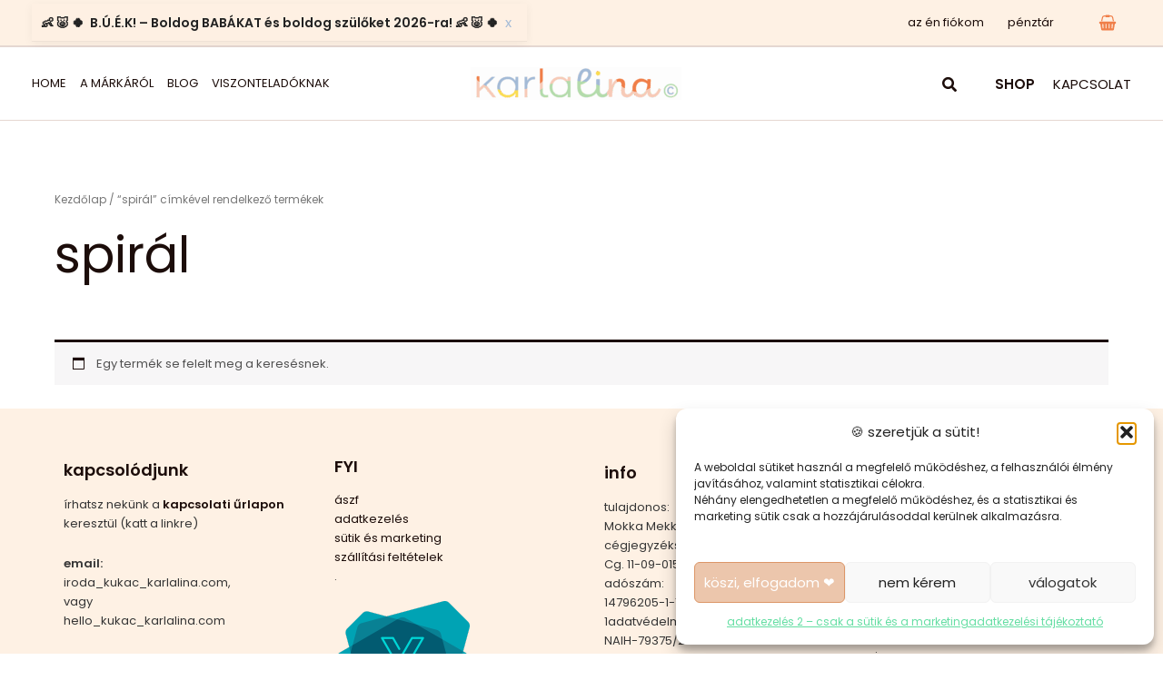

--- FILE ---
content_type: application/javascript
request_url: https://karlalina.com/wp-content/uploads,_astra-addon,_astra-addon-6960ee51a41245-36408260.js,qver==4.12.0+plugins,_astra-addon,_assets,_js,_minified,_purify.min.js,qver==4.12.0.pagespeed.jc.AQrVf0XNjB.js
body_size: 12862
content:
var mod_pagespeed_bh5EI6WVsC = "astraToggleSetupPro=function(e,t,o){var a,s,n,l=!1;if(0<(a=\"off-canvas\"===e||\"full-width\"===e?(s=document.querySelectorAll(\"#ast-mobile-popup, #ast-mobile-header\"),(n=t.classList.contains(\"ast-header-break-point\")?document.querySelectorAll(\"#ast-mobile-header .main-header-menu-toggle\"):document.querySelectorAll(\"#ast-desktop-header .main-header-menu-toggle\")).length):t.classList.contains(\"ast-header-break-point\")?(s=document.querySelectorAll(\"#ast-mobile-header\"),(l=!(0<(a=(n=document.querySelectorAll(\"#ast-mobile-header .main-header-menu-toggle\")).length)))?1:a):(s=document.querySelectorAll(\"#ast-desktop-header\"),(n=document.querySelectorAll(\"#ast-desktop-header .main-header-menu-toggle\")).length))||l)for(var r=0;r<a;r++)if(l||(n[r].setAttribute(\"data-index\",r),o[r])||(o[r]=n[r],n[r].removeEventListener(\"click\",astraNavMenuToggle),n[r].addEventListener(\"click\",astraNavMenuToggle,!1)),void 0!==s[r])for(var i,c=0;c<s.length;c++)if(0<(i=document.querySelector(\"header.site-header\").classList.contains(\"ast-builder-menu-toggle-link\")?s[c].querySelectorAll(\"ul.main-header-menu .menu-item-has-children > .menu-link, ul.main-header-menu .ast-menu-toggle\"):s[c].querySelectorAll(\"ul.main-header-menu .ast-menu-toggle\")).length)for(var d=0;d<i.length;d++)i[d].removeEventListener(\"click\",AstraToggleSubMenu),i[d].addEventListener(\"click\",AstraToggleSubMenu,!1)},astraNavMenuTogglePro=function(e,t,o,a){e.preventDefault();var s=e.target.closest(\"#ast-desktop-header\"),n=document.querySelector(\"#masthead > #ast-desktop-header .ast-desktop-header-content\"),l=(s=null!=s&&\"\"!==s?s.querySelector(\".main-header-menu-toggle\"):document.querySelector(\"#masthead > #ast-desktop-header .main-header-menu-toggle\"),document.querySelector(\"#masthead > #ast-desktop-header .ast-desktop-header-content .main-header-bar-navigation\"));if(\"desktop\"===e.currentTarget.trigger_type)null!==l&&\"\"!==l&&void 0!==l&&(astraToggleClass(l,\"toggle-on\"),l.classList.contains(\"toggle-on\")?l.style.display=\"block\":l.style.display=\"\"),astraToggleClass(s,\"toggled\"),s.classList.contains(\"toggled\")?(t.classList.add(\"ast-main-header-nav-open\"),\"dropdown\"===o&&(n.style.display=\"block\")):(t.classList.remove(\"ast-main-header-nav-open\"),n.style.display=\"none\");else{e=document.querySelectorAll(\"#masthead > #ast-mobile-header .main-header-bar-navigation\"),l=(menu_toggle_all=document.querySelectorAll(\"#masthead > #ast-mobile-header .main-header-menu-toggle\"),\"0\"),s=!1;if(null!==a.closest(\"#ast-fixed-header\")&&(e=document.querySelectorAll(\"#ast-fixed-header > #ast-mobile-header .main-header-bar-navigation\"),menu_toggle_all=document.querySelectorAll(\"#ast-fixed-header .main-header-menu-toggle\"),l=\"0\",s=!0),void 0===e[l])return!1;for(var r=e[l].querySelectorAll(\".menu-item-has-children\"),i=0;i<r.length;i++){r[i].classList.remove(\"ast-submenu-expanded\");for(var c=r[i].querySelectorAll(\".sub-menu\"),d=0;d<c.length;d++)c[d].style.display=\"none\"}-1!==(a.getAttribute(\"class\")||\"\").indexOf(\"main-header-menu-toggle\")&&(astraToggleClass(e[l],\"toggle-on\"),astraToggleClass(menu_toggle_all[l],\"toggled\"),s&&1<menu_toggle_all.length&&astraToggleClass(menu_toggle_all[1],\"toggled\"),e[l].classList.contains(\"toggle-on\")?(e[l].style.display=\"block\",t.classList.add(\"ast-main-header-nav-open\")):(e[l].style.display=\"\",t.classList.remove(\"ast-main-header-nav-open\")))}};let accountMenuToggle=function(){let n=astraAddon.hf_account_action_type&&\"menu\"===astraAddon.hf_account_action_type,l=n&&astraAddon.hf_account_show_menu_on&&\"click\"===astraAddon.hf_account_show_menu_on;var e=document.querySelectorAll(\".ast-header-account-wrap\");e&&e.forEach(t=>{let o=t.querySelector(\".ast-account-nav-menu\");function e(e){(l||n&&document.querySelector(\"body\").classList.contains(\"ast-header-break-point\"))&&o&&!t.contains(e.target)&&(o.style.right=\"\",o.style.left=\"\")}t._accountPointerUpHandler||(t._accountPointerUpHandler=e,document.addEventListener(\"pointerup\",e));var a,s=t.querySelector(\".ast-header-account-link\");s&&(a=function(e){(l||n&&document.querySelector(\"body\").classList.contains(\"ast-header-break-point\"))&&(headerSelectionPosition=e.target.closest(\".site-header-section\"))&&(headerSelectionPosition.classList.contains(\"site-header-section-left\")?(o.style.left=\"\"===o.style.left?\"-100%\":\"\",o.style.right=\"\"===o.style.right?\"auto\":\"\"):(o.style.right=\"\"===o.style.right?\"-100%\":\"\",o.style.left=\"\"===o.style.left?\"auto\":\"\"))},s._accountClickHandler||(s._accountClickHandler=a,s.addEventListener(\"click\",a)))})},astraColorSwitcher={...astraAddon?.colorSwitcher,init:function(){this?.isInit&&(this.switcherButtons=document.querySelectorAll(\".ast-builder-color-switcher .ast-switcher-button\"),this.switcherButtons?.length)&&(this.switcherButtons?.forEach(e=>{e?.addEventListener(\"click\",this.toggle)}),this.isDarkPalette&&\"system\"===this.defaultMode&&this.detectSystemColorScheme(),this.isSwitched)&&this.switchLogo()},detectSystemColorScheme:function(){null===this.getCookie(\"astraColorSwitcherState\")&&window.matchMedia(\"(prefers-color-scheme: dark)\").matches&&!this.isSwitched&&this.toggle()},toggle:function(e){e?.preventDefault();e=astraColorSwitcher;e.isSwitched=!e.isSwitched,e.setCookie(\"astraColorSwitcherState\",e.isSwitched,90),e?.forceReload?window.location.reload():(e.switchPaletteColors(),e.switchIcon(),e.switchLogo(),e.isDarkPalette&&e.handleDarkModeCompatibility())},switchPaletteColors:function(){(this.isSwitched?this?.palettes?.switched:this?.palettes?.default)?.forEach((e,t)=>{document.documentElement.style.setProperty(\"--ast-global-color-\"+t,e)})},switchIcon:function(){this.switcherButtons?.forEach(o=>{var[a,s]=o?.querySelectorAll(\".ast-switcher-icon\");if(a&&s){let[e,t]=this.isSwitched?[s,a]:[a,s];o?.classList.add(\"ast-animate\"),setTimeout(()=>{e?.classList.add(\"ast-current\"),t?.classList.remove(\"ast-current\")},100),setTimeout(()=>o?.classList.remove(\"ast-animate\"),200)}a=this.isSwitched?\"defaultText\":\"switchedText\";o?.setAttribute(\"aria-label\",o?.dataset?.[a]||\"Switch color palette.\")})},switchLogo:function(){this.isDarkPalette&&this?.logos?.switched&&this?.logos?.default&&this.switchColorSwitcherLogo()},switchColorSwitcherLogo:function(){var e,t;let o=[];for(e of[\".custom-logo-link:not(.sticky-custom-logo):not(.transparent-custom-logo) .custom-logo\",\".site-branding .site-logo-img img:not(.ast-sticky-header-logo)\",\".ast-site-identity .site-logo-img img:not(.ast-sticky-header-logo)\"]){var a=document.querySelectorAll(e);if(0<a.length&&0<(o=Array.from(a).filter(e=>!(e.closest(\".ast-sticky-header-logo\")||e.closest(\".sticky-custom-logo\")||e.closest(\".transparent-custom-logo\")||e.classList.contains(\"ast-sticky-header-logo\")))).length)break}o.length&&(t=this.isSwitched?this.logos.switched:this.logos.default)&&this.updateLogoImages(o,t)},updateLogoImages:function(e,o){e.forEach(e=>{var t;e&&e.src!==o&&((t=new Image).onload=function(){e.src=o,e.hasAttribute(\"srcset\")&&e.removeAttribute(\"srcset\"),e.hasAttribute(\"data-src\")&&e.setAttribute(\"data-src\",o)},t.onerror=function(){e.src=o},t.src=o)})},handleDarkModeCompatibility:function(){document.body.classList.toggle(\"astra-dark-mode-enable\")},setCookie:(e,t,o)=>{var a=new Date;a.setTime(a.getTime()+24*o*60*60*1e3),document.cookie=`${e}=${t}; expires=${a.toUTCString()}; path=/`},getCookie:e=>{var t;for(t of document.cookie.split(\"; \")){var[o,a]=t.split(\"=\");if(o===e)return a}return null}};var accountPopupTrigger=function(){if(\"undefined\"!=typeof astraAddon&&\"login\"===astraAddon.hf_account_logout_action){var e,o=document.querySelectorAll(\".ast-account-action-login\");if(o.length){let t=document.querySelector(\"#ast-hb-account-login-wrap\");t&&(e=document.querySelector(\"#ast-hb-login-close\"),o.forEach(function(e){e.addEventListener(\"click\",function(e){e.preventDefault(),t.classList.add(\"show\")})}),e)&&e.addEventListener(\"click\",function(e){e.preventDefault(),t.classList.remove(\"show\")})}}};document.addEventListener(\"astPartialContentRendered\",function(){accountMenuToggle(),accountPopupTrigger()}),window.addEventListener(\"load\",function(){accountMenuToggle(),accountPopupTrigger(),astraColorSwitcher.init()}),document.addEventListener(\"astLayoutWidthChanged\",function(){accountMenuToggle(),accountPopupTrigger()}),document.addEventListener(\"click\",function(e){var e=e.target.closest(\"a\"),t=e&&e.getAttribute(\"href\");t&&-1!==t.indexOf(\"#\")&&(e.closest(\".main-header-bar-navigation\")||e.closest(\".ast-mobile-header-content\")||e.closest(\".ast-desktop-header-content\"))&&setTimeout(function(){var e=document.querySelectorAll(\".menu-toggle\"),t=document.querySelector(\".main-header-bar-navigation\");t&&!t.classList.contains(\"toggle-on\")&&e.forEach(function(e){e.classList.remove(\"toggled\"),e.setAttribute(\"aria-expanded\",\"false\")})},10)});((o,r)=>{var s=\"astHookExtSticky\",i=r.document,a=(jQuery(r).outerWidth(),jQuery(r).width()),n={dependent:[],max_width:\"\",site_layout:\"\",break_point:920,admin_bar_height_lg:32,admin_bar_height_sm:46,admin_bar_height_xs:0,stick_upto_scroll:0,gutter:0,wrap:\"<div></div>\",body_padding_support:!0,html_padding_support:!0,active_shrink:!1,shrink:{padding_top:\"\",padding_bottom:\"\"},sticky_on_device:\"desktop\",header_style:\"none\",hide_on_scroll:\"no\"};function e(t,e){this.element=t,this.options=o.extend({},n,e),this._defaults=n,this._name=s,\"1\"==this.options.hide_on_scroll&&(this.navbarHeight=o(t).outerHeight()),this.lastScrollTop=0,this.delta=5,this.should_stick=!0,this.hideScrollInterval=\"\",this.init()}e.prototype.stick_me=function(t,e){var o=jQuery(t.element),s=jQuery(r).outerWidth(),i=parseInt(t.options.stick_upto_scroll),a=parseInt(o.parent().attr(\"data-stick-maxwidth\")),n=parseInt(o.parent().attr(\"data-stick-gutter\"));\"enabled\"==(astraAddon.hook_sticky_header||\"\")&&(!(\"desktop\"==t.options.sticky_on_device&&astraAddon.hook_custom_header_break_point>s||\"mobile\"==t.options.sticky_on_device&&astraAddon.hook_custom_header_break_point<=s)&&jQuery(r).scrollTop()>i?\"none\"==t.options.header_style&&(\"enabled\"==t.options.active_shrink?(t.hasShrink(t,\"stick\"),i=\"none\",o.hasClass(\"ast-custom-header\")||(i=n),o.parent().css(\"min-height\",o.outerHeight()),o.addClass(\"ast-header-sticky-active\").stop().css({\"max-width\":a,top:i,\"padding-top\":t.options.shrink.padding_top,\"padding-bottom\":t.options.shrink.padding_bottom})):(t.hasShrink(t,\"stick\"),o.parent().css(\"min-height\",o.outerHeight()),o.addClass(\"ast-header-sticky-active\").stop().css({\"max-width\":a,top:n,\"padding-top\":t.options.shrink.padding_top,\"padding-bottom\":t.options.shrink.padding_bottom})),o.addClass(\"ast-sticky-shrunk\").stop()):t.stickRelease(t)),\"enabled\"==(astraAddon.hook_sticky_footer||\"\")&&(\"desktop\"==t.options.sticky_on_device&&astraAddon.hook_custom_footer_break_point>s||\"mobile\"==t.options.sticky_on_device&&astraAddon.hook_custom_footer_break_point<=s?t.stickRelease(t):(jQuery(\"body\").addClass(\"ast-footer-sticky-active\"),o.parent().css(\"min-height\",o.outerHeight()),o.stop().css({\"max-width\":a})))},e.prototype.update_attrs=function(){var o,t=this,e=jQuery(t.element),s=parseInt(t.options.gutter),i=t.options.max_width;\"none\"==t.options.header_style&&(o=e.offset().top||0),\"ast-box-layout\"!=t.options.site_layout&&(i=jQuery(\"body\").width()),t.options.dependent&&jQuery.each(t.options.dependent,function(t,e){jQuery(e).length&&\"on\"==jQuery(e).parent().attr(\"data-stick-support\")&&(dependent_height=jQuery(e).outerHeight(),s+=parseInt(dependent_height),o-=parseInt(dependent_height))}),t.options.admin_bar_height_lg&&jQuery(\"#wpadminbar\").length&&782<a&&(s+=parseInt(t.options.admin_bar_height_lg),o-=parseInt(t.options.admin_bar_height_lg)),t.options.admin_bar_height_sm&&jQuery(\"#wpadminbar\").length&&600<=a&&a<=782&&(s+=parseInt(t.options.admin_bar_height_sm),o-=parseInt(t.options.admin_bar_height_sm)),t.options.admin_bar_height_xs&&jQuery(\"#wpadminbar\").length&&(s+=parseInt(t.options.admin_bar_height_xs),o-=parseInt(t.options.admin_bar_height_xs)),t.options.body_padding_support&&(s+=parseInt(jQuery(\"body\").css(\"padding-top\"),10),o-=parseInt(jQuery(\"body\").css(\"padding-top\"),10)),t.options.html_padding_support&&(s+=parseInt(jQuery(\"html\").css(\"padding-top\"),10),o-=parseInt(jQuery(\"html\").css(\"padding-top\"),10)),t.options.stick_upto_scroll=o,\"none\"==t.options.header_style&&e.parent().css(\"min-height\",e.outerHeight()).attr(\"data-stick-gutter\",parseInt(s)).attr(\"data-stick-maxwidth\",parseInt(i))},e.prototype.hasShrink=function(t,e){o(r).scrollTop()>jQuery(t.element).outerHeight()?jQuery(\"body\").addClass(\"ast-shrink-custom-header\"):jQuery(\"body\").removeClass(\"ast-shrink-custom-header\")},e.prototype.stickRelease=function(t){var e=jQuery(t.element);\"enabled\"==(astraAddon.hook_sticky_header||\"\")&&\"none\"==t.options.header_style&&(e.removeClass(\"ast-header-sticky-active\").stop().css({\"max-width\":\"\",top:\"\",padding:\"\"}),e.parent().css(\"min-height\",\"\"),e.removeClass(\"ast-sticky-shrunk\").stop()),\"enabled\"==(astraAddon.hook_sticky_footer||\"\")&&jQuery(\"body\").removeClass(\"ast-footer-sticky-active\")},e.prototype.init=function(){var e,t;jQuery(this.element)&&(e=this,t=jQuery(e.element),parseInt(e.options.gutter),t.position().top,\"none\"==e.options.header_style&&t.wrap(e.options.wrap).parent().css(\"min-height\",t.outerHeight()).attr(\"data-stick-support\",\"on\").attr(\"data-stick-maxwidth\",parseInt(e.options.max_width)),e.update_attrs(),jQuery(r).on(\"resize\",function(){e.stickRelease(e),e.update_attrs(),e.stick_me(e)}),jQuery(r).on(\"scroll\",function(){e.stick_me(e,\"scroll\")}),jQuery(i).ready(function(t){e.stick_me(e)}))},o.fn[s]=function(t){return this.each(function(){o.data(this,\"plugin_\"+s)||o.data(this,\"plugin_\"+s,new e(this,t))})};var d=jQuery(\"body\").width(),_=astraAddon.site_layout||\"\",h=astraAddon.hook_sticky_header||\"\",p=astraAddon.hook_shrink_header||\"\";sticky_header_on_devices=astraAddon.hook_sticky_header_on_devices||\"desktop\",site_layout_box_width=astraAddon.site_layout_box_width||1200,hook_sticky_footer=astraAddon.hook_sticky_footer||\"\",sticky_footer_on_devices=astraAddon.hook_sticky_footer_on_devices||\"desktop\",\"ast-box-layout\"===_&&(d=parseInt(site_layout_box_width)),jQuery(i).ready(function(t){\"enabled\"==h&&jQuery(\".ast-custom-header\").astHookExtSticky({sticky_on_device:sticky_header_on_devices,header_style:\"none\",site_layout:_,max_width:d,active_shrink:p}),\"enabled\"==hook_sticky_footer&&jQuery(\".ast-custom-footer\").astHookExtSticky({sticky_on_device:sticky_footer_on_devices,max_width:d,site_layout:_,header_style:\"none\"})})})(jQuery,window);(()=>{var e;function o(e){var t=(t=document.body.className).replace(e,\"\");document.body.className=t}function d(e){e.style.display=\"block\",setTimeout(function(){e.style.opacity=1},1)}function n(e){e.style.opacity=\"\",setTimeout(function(){e.style.display=\"\"},200)}r=\"iPhone\"==navigator.userAgent.match(/iPhone/i)?\"iphone\":\"\",e=\"iPod\"==navigator.userAgent.match(/iPod/i)?\"ipod\":\"\",document.body.className+=\" \"+r,document.body.className+=\" \"+e;for(var t=document.querySelectorAll(\"a.astra-search-icon:not(.slide-search)\"),a=0;t.length>a;a++)t[a].onclick=function(e){var t,a,o,n;if(e.preventDefault(),e=e||window.event,this.classList.contains(\"header-cover\"))for(var s=document.querySelectorAll(\".ast-search-box.header-cover\"),c=astraAddon.is_header_builder_active||!1,r=0;r<s.length;r++)for(var l=s[r].parentNode.querySelectorAll(\"a.astra-search-icon\"),i=0;i<l.length;i++)l[i]==this&&(d(s[r]),s[r].querySelector(\"input.search-field\").focus(),c?(t=s[r],n=o=a=void 0,document.body.classList.contains(\"ast-header-break-point\")&&(n=document.querySelector(\".main-navigation\"),a=document.querySelector(\".main-header-bar\"),o=document.querySelector(\".ast-mobile-header-wrap\"),null!==a)&&null!==n&&(n=n.offsetHeight,a=a.offsetHeight,o=o.offsetHeight,n=n&&!document.body.classList.contains(\"ast-no-toggle-menu-enable\")?parseFloat(n)-parseFloat(a):parseFloat(a),t.parentNode.classList.contains(\"ast-mobile-header-wrap\")&&(n=parseFloat(o)),t.style.maxHeight=Math.abs(n)+\"px\")):(a=s[r],t=o=void 0,document.body.classList.contains(\"ast-header-break-point\")&&(t=document.querySelector(\".main-navigation\"),null!==(o=document.querySelector(\".main-header-bar\")))&&null!==t&&(t=t.offsetHeight,o=o.offsetHeight,t=t&&!document.body.classList.contains(\"ast-no-toggle-menu-enable\")?parseFloat(t)-parseFloat(o):parseFloat(o),a.style.maxHeight=Math.abs(t)+\"px\")));else this.classList.contains(\"full-screen\")&&(e=document.getElementById(\"ast-seach-full-screen-form\")).classList.contains(\"full-screen\")&&(d(e),document.body.className+=\" full-screen\",e.querySelector(\"input.search-field\").focus())};for(var s=document.querySelectorAll(\".ast-search-box .close\"),a=0,c=s.length;a<c;++a)s[a].onclick=function(e){e=e||window.event;for(var t=this;;){if(t.parentNode.classList.contains(\"ast-search-box\")){n(t.parentNode),o(\"full-screen\");break}if(t.parentNode.classList.contains(\"site-header\"))break;t=t.parentNode}};document.onkeydown=function(e){if(27==e.keyCode)for(var e=document.getElementById(\"ast-seach-full-screen-form\"),t=(null!=e&&(n(e),o(\"full-screen\")),document.querySelectorAll(\".ast-search-box.header-cover\")),a=0;a<t.length;a++)n(t[a])},window.addEventListener(\"resize\",function(){if(\"BODY\"===document.activeElement.tagName&&\"INPUT\"!=document.activeElement.tagName){var e=document.querySelectorAll(\".ast-search-box.header-cover\");if(!document.body.classList.contains(\"ast-header-break-point\"))for(var t=0;t<e.length;t++)e[t].style.maxHeight=\"\",e[t].style.opacity=\"\",e[t].style.display=\"\"}});var r=document.getElementById(\"close\");r&&r.addEventListener(\"keydown\",function(e){\"Enter\"===e.key?(e.preventDefault(),this.click()):\"Tab\"===e.key&&e.preventDefault()})})();";
var mod_pagespeed_lpmtigBRel = "/*! @license DOMPurify 3.2.5 | (c) Cure53 and other contributors | Released under the Apache license 2.0 and Mozilla Public License 2.0 | github.com/cure53/DOMPurify/blob/3.2.5/LICENSE */\n!function(e,t){\"object\"==typeof exports&&\"undefined\"!=typeof module?module.exports=t():\"function\"==typeof define&&define.amd?define(t):(e=\"undefined\"!=typeof globalThis?globalThis:e||self).DOMPurify=t()}(this,(function(){\"use strict\";const{entries:e,setPrototypeOf:t,isFrozen:n,getPrototypeOf:o,getOwnPropertyDescriptor:r}=Object;let{freeze:i,seal:a,create:l}=Object,{apply:c,construct:s}=\"undefined\"!=typeof Reflect&&Reflect;i||(i=function(e){return e}),a||(a=function(e){return e}),c||(c=function(e,t,n){return e.apply(t,n)}),s||(s=function(e,t){return new e(...t)});const u=R(Array.prototype.forEach),m=R(Array.prototype.lastIndexOf),p=R(Array.prototype.pop),f=R(Array.prototype.push),d=R(Array.prototype.splice),h=R(String.prototype.toLowerCase),g=R(String.prototype.toString),T=R(String.prototype.match),y=R(String.prototype.replace),E=R(String.prototype.indexOf),A=R(String.prototype.trim),_=R(Object.prototype.hasOwnProperty),S=R(RegExp.prototype.test),b=(N=TypeError,function(){for(var e=arguments.length,t=new Array(e),n=0;n<e;n++)t[n]=arguments[n];return s(N,t)});var N;function R(e){return function(t){t instanceof RegExp&&(t.lastIndex=0);for(var n=arguments.length,o=new Array(n>1?n-1:0),r=1;r<n;r++)o[r-1]=arguments[r];return c(e,t,o)}}function w(e,o){let r=arguments.length>2&&void 0!==arguments[2]?arguments[2]:h;t&&t(e,null);let i=o.length;for(;i--;){let t=o[i];if(\"string\"==typeof t){const e=r(t);e!==t&&(n(o)||(o[i]=e),t=e)}e[t]=!0}return e}function O(e){for(let t=0;t<e.length;t++){_(e,t)||(e[t]=null)}return e}function D(t){const n=l(null);for(const[o,r]of e(t)){_(t,o)&&(Array.isArray(r)?n[o]=O(r):r&&\"object\"==typeof r&&r.constructor===Object?n[o]=D(r):n[o]=r)}return n}function v(e,t){for(;null!==e;){const n=r(e,t);if(n){if(n.get)return R(n.get);if(\"function\"==typeof n.value)return R(n.value)}e=o(e)}return function(){return null}}const L=i([\"a\",\"abbr\",\"acronym\",\"address\",\"area\",\"article\",\"aside\",\"audio\",\"b\",\"bdi\",\"bdo\",\"big\",\"blink\",\"blockquote\",\"body\",\"br\",\"button\",\"canvas\",\"caption\",\"center\",\"cite\",\"code\",\"col\",\"colgroup\",\"content\",\"data\",\"datalist\",\"dd\",\"decorator\",\"del\",\"details\",\"dfn\",\"dialog\",\"dir\",\"div\",\"dl\",\"dt\",\"element\",\"em\",\"fieldset\",\"figcaption\",\"figure\",\"font\",\"footer\",\"form\",\"h1\",\"h2\",\"h3\",\"h4\",\"h5\",\"h6\",\"head\",\"header\",\"hgroup\",\"hr\",\"html\",\"i\",\"img\",\"input\",\"ins\",\"kbd\",\"label\",\"legend\",\"li\",\"main\",\"map\",\"mark\",\"marquee\",\"menu\",\"menuitem\",\"meter\",\"nav\",\"nobr\",\"ol\",\"optgroup\",\"option\",\"output\",\"p\",\"picture\",\"pre\",\"progress\",\"q\",\"rp\",\"rt\",\"ruby\",\"s\",\"samp\",\"section\",\"select\",\"shadow\",\"small\",\"source\",\"spacer\",\"span\",\"strike\",\"strong\",\"style\",\"sub\",\"summary\",\"sup\",\"table\",\"tbody\",\"td\",\"template\",\"textarea\",\"tfoot\",\"th\",\"thead\",\"time\",\"tr\",\"track\",\"tt\",\"u\",\"ul\",\"var\",\"video\",\"wbr\"]),C=i([\"svg\",\"a\",\"altglyph\",\"altglyphdef\",\"altglyphitem\",\"animatecolor\",\"animatemotion\",\"animatetransform\",\"circle\",\"clippath\",\"defs\",\"desc\",\"ellipse\",\"filter\",\"font\",\"g\",\"glyph\",\"glyphref\",\"hkern\",\"image\",\"line\",\"lineargradient\",\"marker\",\"mask\",\"metadata\",\"mpath\",\"path\",\"pattern\",\"polygon\",\"polyline\",\"radialgradient\",\"rect\",\"stop\",\"style\",\"switch\",\"symbol\",\"text\",\"textpath\",\"title\",\"tref\",\"tspan\",\"view\",\"vkern\"]),x=i([\"feBlend\",\"feColorMatrix\",\"feComponentTransfer\",\"feComposite\",\"feConvolveMatrix\",\"feDiffuseLighting\",\"feDisplacementMap\",\"feDistantLight\",\"feDropShadow\",\"feFlood\",\"feFuncA\",\"feFuncB\",\"feFuncG\",\"feFuncR\",\"feGaussianBlur\",\"feImage\",\"feMerge\",\"feMergeNode\",\"feMorphology\",\"feOffset\",\"fePointLight\",\"feSpecularLighting\",\"feSpotLight\",\"feTile\",\"feTurbulence\"]),I=i([\"animate\",\"color-profile\",\"cursor\",\"discard\",\"font-face\",\"font-face-format\",\"font-face-name\",\"font-face-src\",\"font-face-uri\",\"foreignobject\",\"hatch\",\"hatchpath\",\"mesh\",\"meshgradient\",\"meshpatch\",\"meshrow\",\"missing-glyph\",\"script\",\"set\",\"solidcolor\",\"unknown\",\"use\"]),M=i([\"math\",\"menclose\",\"merror\",\"mfenced\",\"mfrac\",\"mglyph\",\"mi\",\"mlabeledtr\",\"mmultiscripts\",\"mn\",\"mo\",\"mover\",\"mpadded\",\"mphantom\",\"mroot\",\"mrow\",\"ms\",\"mspace\",\"msqrt\",\"mstyle\",\"msub\",\"msup\",\"msubsup\",\"mtable\",\"mtd\",\"mtext\",\"mtr\",\"munder\",\"munderover\",\"mprescripts\"]),k=i([\"maction\",\"maligngroup\",\"malignmark\",\"mlongdiv\",\"mscarries\",\"mscarry\",\"msgroup\",\"mstack\",\"msline\",\"msrow\",\"semantics\",\"annotation\",\"annotation-xml\",\"mprescripts\",\"none\"]),U=i([\"#text\"]),z=i([\"accept\",\"action\",\"align\",\"alt\",\"autocapitalize\",\"autocomplete\",\"autopictureinpicture\",\"autoplay\",\"background\",\"bgcolor\",\"border\",\"capture\",\"cellpadding\",\"cellspacing\",\"checked\",\"cite\",\"class\",\"clear\",\"color\",\"cols\",\"colspan\",\"controls\",\"controlslist\",\"coords\",\"crossorigin\",\"datetime\",\"decoding\",\"default\",\"dir\",\"disabled\",\"disablepictureinpicture\",\"disableremoteplayback\",\"download\",\"draggable\",\"enctype\",\"enterkeyhint\",\"face\",\"for\",\"headers\",\"height\",\"hidden\",\"high\",\"href\",\"hreflang\",\"id\",\"inputmode\",\"integrity\",\"ismap\",\"kind\",\"label\",\"lang\",\"list\",\"loading\",\"loop\",\"low\",\"max\",\"maxlength\",\"media\",\"method\",\"min\",\"minlength\",\"multiple\",\"muted\",\"name\",\"nonce\",\"noshade\",\"novalidate\",\"nowrap\",\"open\",\"optimum\",\"pattern\",\"placeholder\",\"playsinline\",\"popover\",\"popovertarget\",\"popovertargetaction\",\"poster\",\"preload\",\"pubdate\",\"radiogroup\",\"readonly\",\"rel\",\"required\",\"rev\",\"reversed\",\"role\",\"rows\",\"rowspan\",\"spellcheck\",\"scope\",\"selected\",\"shape\",\"size\",\"sizes\",\"span\",\"srclang\",\"start\",\"src\",\"srcset\",\"step\",\"style\",\"summary\",\"tabindex\",\"title\",\"translate\",\"type\",\"usemap\",\"valign\",\"value\",\"width\",\"wrap\",\"xmlns\",\"slot\"]),P=i([\"accent-height\",\"accumulate\",\"additive\",\"alignment-baseline\",\"amplitude\",\"ascent\",\"attributename\",\"attributetype\",\"azimuth\",\"basefrequency\",\"baseline-shift\",\"begin\",\"bias\",\"by\",\"class\",\"clip\",\"clippathunits\",\"clip-path\",\"clip-rule\",\"color\",\"color-interpolation\",\"color-interpolation-filters\",\"color-profile\",\"color-rendering\",\"cx\",\"cy\",\"d\",\"dx\",\"dy\",\"diffuseconstant\",\"direction\",\"display\",\"divisor\",\"dur\",\"edgemode\",\"elevation\",\"end\",\"exponent\",\"fill\",\"fill-opacity\",\"fill-rule\",\"filter\",\"filterunits\",\"flood-color\",\"flood-opacity\",\"font-family\",\"font-size\",\"font-size-adjust\",\"font-stretch\",\"font-style\",\"font-variant\",\"font-weight\",\"fx\",\"fy\",\"g1\",\"g2\",\"glyph-name\",\"glyphref\",\"gradientunits\",\"gradienttransform\",\"height\",\"href\",\"id\",\"image-rendering\",\"in\",\"in2\",\"intercept\",\"k\",\"k1\",\"k2\",\"k3\",\"k4\",\"kerning\",\"keypoints\",\"keysplines\",\"keytimes\",\"lang\",\"lengthadjust\",\"letter-spacing\",\"kernelmatrix\",\"kernelunitlength\",\"lighting-color\",\"local\",\"marker-end\",\"marker-mid\",\"marker-start\",\"markerheight\",\"markerunits\",\"markerwidth\",\"maskcontentunits\",\"maskunits\",\"max\",\"mask\",\"media\",\"method\",\"mode\",\"min\",\"name\",\"numoctaves\",\"offset\",\"operator\",\"opacity\",\"order\",\"orient\",\"orientation\",\"origin\",\"overflow\",\"paint-order\",\"path\",\"pathlength\",\"patterncontentunits\",\"patterntransform\",\"patternunits\",\"points\",\"preservealpha\",\"preserveaspectratio\",\"primitiveunits\",\"r\",\"rx\",\"ry\",\"radius\",\"refx\",\"refy\",\"repeatcount\",\"repeatdur\",\"restart\",\"result\",\"rotate\",\"scale\",\"seed\",\"shape-rendering\",\"slope\",\"specularconstant\",\"specularexponent\",\"spreadmethod\",\"startoffset\",\"stddeviation\",\"stitchtiles\",\"stop-color\",\"stop-opacity\",\"stroke-dasharray\",\"stroke-dashoffset\",\"stroke-linecap\",\"stroke-linejoin\",\"stroke-miterlimit\",\"stroke-opacity\",\"stroke\",\"stroke-width\",\"style\",\"surfacescale\",\"systemlanguage\",\"tabindex\",\"tablevalues\",\"targetx\",\"targety\",\"transform\",\"transform-origin\",\"text-anchor\",\"text-decoration\",\"text-rendering\",\"textlength\",\"type\",\"u1\",\"u2\",\"unicode\",\"values\",\"viewbox\",\"visibility\",\"version\",\"vert-adv-y\",\"vert-origin-x\",\"vert-origin-y\",\"width\",\"word-spacing\",\"wrap\",\"writing-mode\",\"xchannelselector\",\"ychannelselector\",\"x\",\"x1\",\"x2\",\"xmlns\",\"y\",\"y1\",\"y2\",\"z\",\"zoomandpan\"]),H=i([\"accent\",\"accentunder\",\"align\",\"bevelled\",\"close\",\"columnsalign\",\"columnlines\",\"columnspan\",\"denomalign\",\"depth\",\"dir\",\"display\",\"displaystyle\",\"encoding\",\"fence\",\"frame\",\"height\",\"href\",\"id\",\"largeop\",\"length\",\"linethickness\",\"lspace\",\"lquote\",\"mathbackground\",\"mathcolor\",\"mathsize\",\"mathvariant\",\"maxsize\",\"minsize\",\"movablelimits\",\"notation\",\"numalign\",\"open\",\"rowalign\",\"rowlines\",\"rowspacing\",\"rowspan\",\"rspace\",\"rquote\",\"scriptlevel\",\"scriptminsize\",\"scriptsizemultiplier\",\"selection\",\"separator\",\"separators\",\"stretchy\",\"subscriptshift\",\"supscriptshift\",\"symmetric\",\"voffset\",\"width\",\"xmlns\"]),F=i([\"xlink:href\",\"xml:id\",\"xlink:title\",\"xml:space\",\"xmlns:xlink\"]),B=a(/\\{\\{[\\w\\W]*|[\\w\\W]*\\}\\}/gm),W=a(/<%[\\w\\W]*|[\\w\\W]*%>/gm),G=a(/\\$\\{[\\w\\W]*/gm),Y=a(/^data-[\\-\\w.\\u00B7-\\uFFFF]+$/),j=a(/^aria-[\\-\\w]+$/),X=a(/^(?:(?:(?:f|ht)tps?|mailto|tel|callto|sms|cid|xmpp):|[^a-z]|[a-z+.\\-]+(?:[^a-z+.\\-:]|$))/i),q=a(/^(?:\\w+script|data):/i),$=a(/[\\u0000-\\u0020\\u00A0\\u1680\\u180E\\u2000-\\u2029\\u205F\\u3000]/g),K=a(/^html$/i),V=a(/^[a-z][.\\w]*(-[.\\w]+)+$/i);var Z=Object.freeze({__proto__:null,ARIA_ATTR:j,ATTR_WHITESPACE:$,CUSTOM_ELEMENT:V,DATA_ATTR:Y,DOCTYPE_NAME:K,ERB_EXPR:W,IS_ALLOWED_URI:X,IS_SCRIPT_OR_DATA:q,MUSTACHE_EXPR:B,TMPLIT_EXPR:G});const J=1,Q=3,ee=7,te=8,ne=9,oe=function(){return\"undefined\"==typeof window?null:window};var re=function t(){let n=arguments.length>0&&void 0!==arguments[0]?arguments[0]:oe();const o=e=>t(e);if(o.version=\"3.2.5\",o.removed=[],!n||!n.document||n.document.nodeType!==ne||!n.Element)return o.isSupported=!1,o;let{document:r}=n;const a=r,c=a.currentScript,{DocumentFragment:s,HTMLTemplateElement:N,Node:R,Element:O,NodeFilter:B,NamedNodeMap:W=n.NamedNodeMap||n.MozNamedAttrMap,HTMLFormElement:G,DOMParser:Y,trustedTypes:j}=n,q=O.prototype,$=v(q,\"cloneNode\"),V=v(q,\"remove\"),re=v(q,\"nextSibling\"),ie=v(q,\"childNodes\"),ae=v(q,\"parentNode\");if(\"function\"==typeof N){const e=r.createElement(\"template\");e.content&&e.content.ownerDocument&&(r=e.content.ownerDocument)}let le,ce=\"\";const{implementation:se,createNodeIterator:ue,createDocumentFragment:me,getElementsByTagName:pe}=r,{importNode:fe}=a;let de={afterSanitizeAttributes:[],afterSanitizeElements:[],afterSanitizeShadowDOM:[],beforeSanitizeAttributes:[],beforeSanitizeElements:[],beforeSanitizeShadowDOM:[],uponSanitizeAttribute:[],uponSanitizeElement:[],uponSanitizeShadowNode:[]};o.isSupported=\"function\"==typeof e&&\"function\"==typeof ae&&se&&void 0!==se.createHTMLDocument;const{MUSTACHE_EXPR:he,ERB_EXPR:ge,TMPLIT_EXPR:Te,DATA_ATTR:ye,ARIA_ATTR:Ee,IS_SCRIPT_OR_DATA:Ae,ATTR_WHITESPACE:_e,CUSTOM_ELEMENT:Se}=Z;let{IS_ALLOWED_URI:be}=Z,Ne=null;const Re=w({},[...L,...C,...x,...M,...U]);let we=null;const Oe=w({},[...z,...P,...H,...F]);let De=Object.seal(l(null,{tagNameCheck:{writable:!0,configurable:!1,enumerable:!0,value:null},attributeNameCheck:{writable:!0,configurable:!1,enumerable:!0,value:null},allowCustomizedBuiltInElements:{writable:!0,configurable:!1,enumerable:!0,value:!1}})),ve=null,Le=null,Ce=!0,xe=!0,Ie=!1,Me=!0,ke=!1,Ue=!0,ze=!1,Pe=!1,He=!1,Fe=!1,Be=!1,We=!1,Ge=!0,Ye=!1,je=!0,Xe=!1,qe={},$e=null;const Ke=w({},[\"annotation-xml\",\"audio\",\"colgroup\",\"desc\",\"foreignobject\",\"head\",\"iframe\",\"math\",\"mi\",\"mn\",\"mo\",\"ms\",\"mtext\",\"noembed\",\"noframes\",\"noscript\",\"plaintext\",\"script\",\"style\",\"svg\",\"template\",\"thead\",\"title\",\"video\",\"xmp\"]);let Ve=null;const Ze=w({},[\"audio\",\"video\",\"img\",\"source\",\"image\",\"track\"]);let Je=null;const Qe=w({},[\"alt\",\"class\",\"for\",\"id\",\"label\",\"name\",\"pattern\",\"placeholder\",\"role\",\"summary\",\"title\",\"value\",\"style\",\"xmlns\"]),et=\"http://www.w3.org/1998/Math/MathML\",tt=\"http://www.w3.org/2000/svg\",nt=\"http://www.w3.org/1999/xhtml\";let ot=nt,rt=!1,it=null;const at=w({},[et,tt,nt],g);let lt=w({},[\"mi\",\"mo\",\"mn\",\"ms\",\"mtext\"]),ct=w({},[\"annotation-xml\"]);const st=w({},[\"title\",\"style\",\"font\",\"a\",\"script\"]);let ut=null;const mt=[\"application/xhtml+xml\",\"text/html\"];let pt=null,ft=null;const dt=r.createElement(\"form\"),ht=function(e){return e instanceof RegExp||e instanceof Function},gt=function(){let e=arguments.length>0&&void 0!==arguments[0]?arguments[0]:{};if(!ft||ft!==e){if(e&&\"object\"==typeof e||(e={}),e=D(e),ut=-1===mt.indexOf(e.PARSER_MEDIA_TYPE)?\"text/html\":e.PARSER_MEDIA_TYPE,pt=\"application/xhtml+xml\"===ut?g:h,Ne=_(e,\"ALLOWED_TAGS\")?w({},e.ALLOWED_TAGS,pt):Re,we=_(e,\"ALLOWED_ATTR\")?w({},e.ALLOWED_ATTR,pt):Oe,it=_(e,\"ALLOWED_NAMESPACES\")?w({},e.ALLOWED_NAMESPACES,g):at,Je=_(e,\"ADD_URI_SAFE_ATTR\")?w(D(Qe),e.ADD_URI_SAFE_ATTR,pt):Qe,Ve=_(e,\"ADD_DATA_URI_TAGS\")?w(D(Ze),e.ADD_DATA_URI_TAGS,pt):Ze,$e=_(e,\"FORBID_CONTENTS\")?w({},e.FORBID_CONTENTS,pt):Ke,ve=_(e,\"FORBID_TAGS\")?w({},e.FORBID_TAGS,pt):{},Le=_(e,\"FORBID_ATTR\")?w({},e.FORBID_ATTR,pt):{},qe=!!_(e,\"USE_PROFILES\")&&e.USE_PROFILES,Ce=!1!==e.ALLOW_ARIA_ATTR,xe=!1!==e.ALLOW_DATA_ATTR,Ie=e.ALLOW_UNKNOWN_PROTOCOLS||!1,Me=!1!==e.ALLOW_SELF_CLOSE_IN_ATTR,ke=e.SAFE_FOR_TEMPLATES||!1,Ue=!1!==e.SAFE_FOR_XML,ze=e.WHOLE_DOCUMENT||!1,Fe=e.RETURN_DOM||!1,Be=e.RETURN_DOM_FRAGMENT||!1,We=e.RETURN_TRUSTED_TYPE||!1,He=e.FORCE_BODY||!1,Ge=!1!==e.SANITIZE_DOM,Ye=e.SANITIZE_NAMED_PROPS||!1,je=!1!==e.KEEP_CONTENT,Xe=e.IN_PLACE||!1,be=e.ALLOWED_URI_REGEXP||X,ot=e.NAMESPACE||nt,lt=e.MATHML_TEXT_INTEGRATION_POINTS||lt,ct=e.HTML_INTEGRATION_POINTS||ct,De=e.CUSTOM_ELEMENT_HANDLING||{},e.CUSTOM_ELEMENT_HANDLING&&ht(e.CUSTOM_ELEMENT_HANDLING.tagNameCheck)&&(De.tagNameCheck=e.CUSTOM_ELEMENT_HANDLING.tagNameCheck),e.CUSTOM_ELEMENT_HANDLING&&ht(e.CUSTOM_ELEMENT_HANDLING.attributeNameCheck)&&(De.attributeNameCheck=e.CUSTOM_ELEMENT_HANDLING.attributeNameCheck),e.CUSTOM_ELEMENT_HANDLING&&\"boolean\"==typeof e.CUSTOM_ELEMENT_HANDLING.allowCustomizedBuiltInElements&&(De.allowCustomizedBuiltInElements=e.CUSTOM_ELEMENT_HANDLING.allowCustomizedBuiltInElements),ke&&(xe=!1),Be&&(Fe=!0),qe&&(Ne=w({},U),we=[],!0===qe.html&&(w(Ne,L),w(we,z)),!0===qe.svg&&(w(Ne,C),w(we,P),w(we,F)),!0===qe.svgFilters&&(w(Ne,x),w(we,P),w(we,F)),!0===qe.mathMl&&(w(Ne,M),w(we,H),w(we,F))),e.ADD_TAGS&&(Ne===Re&&(Ne=D(Ne)),w(Ne,e.ADD_TAGS,pt)),e.ADD_ATTR&&(we===Oe&&(we=D(we)),w(we,e.ADD_ATTR,pt)),e.ADD_URI_SAFE_ATTR&&w(Je,e.ADD_URI_SAFE_ATTR,pt),e.FORBID_CONTENTS&&($e===Ke&&($e=D($e)),w($e,e.FORBID_CONTENTS,pt)),je&&(Ne[\"#text\"]=!0),ze&&w(Ne,[\"html\",\"head\",\"body\"]),Ne.table&&(w(Ne,[\"tbody\"]),delete ve.tbody),e.TRUSTED_TYPES_POLICY){if(\"function\"!=typeof e.TRUSTED_TYPES_POLICY.createHTML)throw b('TRUSTED_TYPES_POLICY configuration option must provide a \"createHTML\" hook.');if(\"function\"!=typeof e.TRUSTED_TYPES_POLICY.createScriptURL)throw b('TRUSTED_TYPES_POLICY configuration option must provide a \"createScriptURL\" hook.');le=e.TRUSTED_TYPES_POLICY,ce=le.createHTML(\"\")}else void 0===le&&(le=function(e,t){if(\"object\"!=typeof e||\"function\"!=typeof e.createPolicy)return null;let n=null;const o=\"data-tt-policy-suffix\";t&&t.hasAttribute(o)&&(n=t.getAttribute(o));const r=\"dompurify\"+(n?\"#\"+n:\"\");try{return e.createPolicy(r,{createHTML:e=>e,createScriptURL:e=>e})}catch(e){return console.warn(\"TrustedTypes policy \"+r+\" could not be created.\"),null}}(j,c)),null!==le&&\"string\"==typeof ce&&(ce=le.createHTML(\"\"));i&&i(e),ft=e}},Tt=w({},[...C,...x,...I]),yt=w({},[...M,...k]),Et=function(e){f(o.removed,{element:e});try{ae(e).removeChild(e)}catch(t){V(e)}},At=function(e,t){try{f(o.removed,{attribute:t.getAttributeNode(e),from:t})}catch(e){f(o.removed,{attribute:null,from:t})}if(t.removeAttribute(e),\"is\"===e)if(Fe||Be)try{Et(t)}catch(e){}else try{t.setAttribute(e,\"\")}catch(e){}},_t=function(e){let t=null,n=null;if(He)e=\"<remove></remove>\"+e;else{const t=T(e,/^[\\r\\n\\t ]+/);n=t&&t[0]}\"application/xhtml+xml\"===ut&&ot===nt&&(e='<html xmlns=\"http://www.w3.org/1999/xhtml\"><head></head><body>'+e+\"</body></html>\");const o=le?le.createHTML(e):e;if(ot===nt)try{t=(new Y).parseFromString(o,ut)}catch(e){}if(!t||!t.documentElement){t=se.createDocument(ot,\"template\",null);try{t.documentElement.innerHTML=rt?ce:o}catch(e){}}const i=t.body||t.documentElement;return e&&n&&i.insertBefore(r.createTextNode(n),i.childNodes[0]||null),ot===nt?pe.call(t,ze?\"html\":\"body\")[0]:ze?t.documentElement:i},St=function(e){return ue.call(e.ownerDocument||e,e,B.SHOW_ELEMENT|B.SHOW_COMMENT|B.SHOW_TEXT|B.SHOW_PROCESSING_INSTRUCTION|B.SHOW_CDATA_SECTION,null)},bt=function(e){return e instanceof G&&(\"string\"!=typeof e.nodeName||\"string\"!=typeof e.textContent||\"function\"!=typeof e.removeChild||!(e.attributes instanceof W)||\"function\"!=typeof e.removeAttribute||\"function\"!=typeof e.setAttribute||\"string\"!=typeof e.namespaceURI||\"function\"!=typeof e.insertBefore||\"function\"!=typeof e.hasChildNodes)},Nt=function(e){return\"function\"==typeof R&&e instanceof R};function Rt(e,t,n){u(e,(e=>{e.call(o,t,n,ft)}))}const wt=function(e){let t=null;if(Rt(de.beforeSanitizeElements,e,null),bt(e))return Et(e),!0;const n=pt(e.nodeName);if(Rt(de.uponSanitizeElement,e,{tagName:n,allowedTags:Ne}),e.hasChildNodes()&&!Nt(e.firstElementChild)&&S(/<[/\\w!]/g,e.innerHTML)&&S(/<[/\\w!]/g,e.textContent))return Et(e),!0;if(e.nodeType===ee)return Et(e),!0;if(Ue&&e.nodeType===te&&S(/<[/\\w]/g,e.data))return Et(e),!0;if(!Ne[n]||ve[n]){if(!ve[n]&&Dt(n)){if(De.tagNameCheck instanceof RegExp&&S(De.tagNameCheck,n))return!1;if(De.tagNameCheck instanceof Function&&De.tagNameCheck(n))return!1}if(je&&!$e[n]){const t=ae(e)||e.parentNode,n=ie(e)||e.childNodes;if(n&&t){for(let o=n.length-1;o>=0;--o){const r=$(n[o],!0);r.__removalCount=(e.__removalCount||0)+1,t.insertBefore(r,re(e))}}}return Et(e),!0}return e instanceof O&&!function(e){let t=ae(e);t&&t.tagName||(t={namespaceURI:ot,tagName:\"template\"});const n=h(e.tagName),o=h(t.tagName);return!!it[e.namespaceURI]&&(e.namespaceURI===tt?t.namespaceURI===nt?\"svg\"===n:t.namespaceURI===et?\"svg\"===n&&(\"annotation-xml\"===o||lt[o]):Boolean(Tt[n]):e.namespaceURI===et?t.namespaceURI===nt?\"math\"===n:t.namespaceURI===tt?\"math\"===n&&ct[o]:Boolean(yt[n]):e.namespaceURI===nt?!(t.namespaceURI===tt&&!ct[o])&&!(t.namespaceURI===et&&!lt[o])&&!yt[n]&&(st[n]||!Tt[n]):!(\"application/xhtml+xml\"!==ut||!it[e.namespaceURI]))}(e)?(Et(e),!0):\"noscript\"!==n&&\"noembed\"!==n&&\"noframes\"!==n||!S(/<\\/no(script|embed|frames)/i,e.innerHTML)?(ke&&e.nodeType===Q&&(t=e.textContent,u([he,ge,Te],(e=>{t=y(t,e,\" \")})),e.textContent!==t&&(f(o.removed,{element:e.cloneNode()}),e.textContent=t)),Rt(de.afterSanitizeElements,e,null),!1):(Et(e),!0)},Ot=function(e,t,n){if(Ge&&(\"id\"===t||\"name\"===t)&&(n in r||n in dt))return!1;if(xe&&!Le[t]&&S(ye,t));else if(Ce&&S(Ee,t));else if(!we[t]||Le[t]){if(!(Dt(e)&&(De.tagNameCheck instanceof RegExp&&S(De.tagNameCheck,e)||De.tagNameCheck instanceof Function&&De.tagNameCheck(e))&&(De.attributeNameCheck instanceof RegExp&&S(De.attributeNameCheck,t)||De.attributeNameCheck instanceof Function&&De.attributeNameCheck(t))||\"is\"===t&&De.allowCustomizedBuiltInElements&&(De.tagNameCheck instanceof RegExp&&S(De.tagNameCheck,n)||De.tagNameCheck instanceof Function&&De.tagNameCheck(n))))return!1}else if(Je[t]);else if(S(be,y(n,_e,\"\")));else if(\"src\"!==t&&\"xlink:href\"!==t&&\"href\"!==t||\"script\"===e||0!==E(n,\"data:\")||!Ve[e]){if(Ie&&!S(Ae,y(n,_e,\"\")));else if(n)return!1}else;return!0},Dt=function(e){return\"annotation-xml\"!==e&&T(e,Se)},vt=function(e){Rt(de.beforeSanitizeAttributes,e,null);const{attributes:t}=e;if(!t||bt(e))return;const n={attrName:\"\",attrValue:\"\",keepAttr:!0,allowedAttributes:we,forceKeepAttr:void 0};let r=t.length;for(;r--;){const i=t[r],{name:a,namespaceURI:l,value:c}=i,s=pt(a);let m=\"value\"===a?c:A(c);if(n.attrName=s,n.attrValue=m,n.keepAttr=!0,n.forceKeepAttr=void 0,Rt(de.uponSanitizeAttribute,e,n),m=n.attrValue,!Ye||\"id\"!==s&&\"name\"!==s||(At(a,e),m=\"user-content-\"+m),Ue&&S(/((--!?|])>)|<\\/(style|title)/i,m)){At(a,e);continue}if(n.forceKeepAttr)continue;if(At(a,e),!n.keepAttr)continue;if(!Me&&S(/\\/>/i,m)){At(a,e);continue}ke&&u([he,ge,Te],(e=>{m=y(m,e,\" \")}));const f=pt(e.nodeName);if(Ot(f,s,m)){if(le&&\"object\"==typeof j&&\"function\"==typeof j.getAttributeType)if(l);else switch(j.getAttributeType(f,s)){case\"TrustedHTML\":m=le.createHTML(m);break;case\"TrustedScriptURL\":m=le.createScriptURL(m)}try{l?e.setAttributeNS(l,a,m):e.setAttribute(a,m),bt(e)?Et(e):p(o.removed)}catch(e){}}}Rt(de.afterSanitizeAttributes,e,null)},Lt=function e(t){let n=null;const o=St(t);for(Rt(de.beforeSanitizeShadowDOM,t,null);n=o.nextNode();)Rt(de.uponSanitizeShadowNode,n,null),wt(n),vt(n),n.content instanceof s&&e(n.content);Rt(de.afterSanitizeShadowDOM,t,null)};return o.sanitize=function(e){let t=arguments.length>1&&void 0!==arguments[1]?arguments[1]:{},n=null,r=null,i=null,l=null;if(rt=!e,rt&&(e=\"\\x3c!--\\x3e\"),\"string\"!=typeof e&&!Nt(e)){if(\"function\"!=typeof e.toString)throw b(\"toString is not a function\");if(\"string\"!=typeof(e=e.toString()))throw b(\"dirty is not a string, aborting\")}if(!o.isSupported)return e;if(Pe||gt(t),o.removed=[],\"string\"==typeof e&&(Xe=!1),Xe){if(e.nodeName){const t=pt(e.nodeName);if(!Ne[t]||ve[t])throw b(\"root node is forbidden and cannot be sanitized in-place\")}}else if(e instanceof R)n=_t(\"\\x3c!----\\x3e\"),r=n.ownerDocument.importNode(e,!0),r.nodeType===J&&\"BODY\"===r.nodeName||\"HTML\"===r.nodeName?n=r:n.appendChild(r);else{if(!Fe&&!ke&&!ze&&-1===e.indexOf(\"<\"))return le&&We?le.createHTML(e):e;if(n=_t(e),!n)return Fe?null:We?ce:\"\"}n&&He&&Et(n.firstChild);const c=St(Xe?e:n);for(;i=c.nextNode();)wt(i),vt(i),i.content instanceof s&&Lt(i.content);if(Xe)return e;if(Fe){if(Be)for(l=me.call(n.ownerDocument);n.firstChild;)l.appendChild(n.firstChild);else l=n;return(we.shadowroot||we.shadowrootmode)&&(l=fe.call(a,l,!0)),l}let m=ze?n.outerHTML:n.innerHTML;return ze&&Ne[\"!doctype\"]&&n.ownerDocument&&n.ownerDocument.doctype&&n.ownerDocument.doctype.name&&S(K,n.ownerDocument.doctype.name)&&(m=\"<!DOCTYPE \"+n.ownerDocument.doctype.name+\">\\n\"+m),ke&&u([he,ge,Te],(e=>{m=y(m,e,\" \")})),le&&We?le.createHTML(m):m},o.setConfig=function(){gt(arguments.length>0&&void 0!==arguments[0]?arguments[0]:{}),Pe=!0},o.clearConfig=function(){ft=null,Pe=!1},o.isValidAttribute=function(e,t,n){ft||gt({});const o=pt(e),r=pt(t);return Ot(o,r,n)},o.addHook=function(e,t){\"function\"==typeof t&&f(de[e],t)},o.removeHook=function(e,t){if(void 0!==t){const n=m(de[e],t);return-1===n?void 0:d(de[e],n,1)[0]}return p(de[e])},o.removeHooks=function(e){de[e]=[]},o.removeAllHooks=function(){de={afterSanitizeAttributes:[],afterSanitizeElements:[],afterSanitizeShadowDOM:[],beforeSanitizeAttributes:[],beforeSanitizeElements:[],beforeSanitizeShadowDOM:[],uponSanitizeAttribute:[],uponSanitizeElement:[],uponSanitizeShadowNode:[]}},o}();return re}));";


--- FILE ---
content_type: application/javascript
request_url: https://karlalina.com/wp-content,_plugins,_woocommerce-menu-bar-cart,_assets,_js,_wpmenucart-ajax-assist.min.js,qver==2.14.12+wp-includes,_js,_dist,_dom-ready.min.js,qver==f77871ff7694fffea381.pagespeed.jc.r4CitT2PCI.js
body_size: 270
content:
var mod_pagespeed_69$7_16tSe = "jQuery(function(a){function b(){if(\"undefined\"!=typeof window.Cookies)items_in_cart=Cookies.get(\"woocommerce_items_in_cart\");else if(\"undefined\"!=typeof a.cookie&&a.isFunction(a.cookie))items_in_cart=a.cookie(\"woocommerce_items_in_cart\");else return;0<items_in_cart?a(\".empty-wpmenucart\").removeClass(\"empty-wpmenucart\"):!wpmenucart_ajax_assist.always_display&&(a(\".wpmenucartli\").addClass(\"empty-wpmenucart\"),a(\".wpmenucart-shortcode\").addClass(\"empty-wpmenucart\"))}\"undefined\"!=typeof wpmenucart_ajax_assist.shop_plugin&&\"woocommerce\"==wpmenucart_ajax_assist.shop_plugin.toLowerCase()&&(b(),a(document.body).on(\"adding_to_cart added_to_cart updated_wc_div\",b))});";
var mod_pagespeed_HFubig4hnI = "/*! This file is auto-generated */\n(()=>{\"use strict\";var e={d:(t,d)=>{for(var o in d)e.o(d,o)&&!e.o(t,o)&&Object.defineProperty(t,o,{enumerable:!0,get:d[o]})},o:(e,t)=>Object.prototype.hasOwnProperty.call(e,t)},t={};function d(e){\"undefined\"!=typeof document&&(\"complete\"!==document.readyState&&\"interactive\"!==document.readyState?document.addEventListener(\"DOMContentLoaded\",e):e())}e.d(t,{default:()=>d}),(window.wp=window.wp||{}).domReady=t.default})();";
